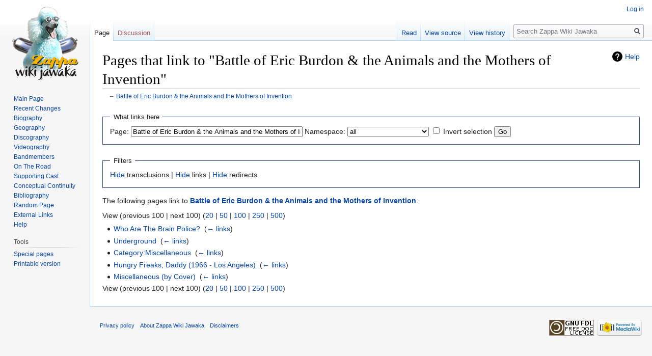

--- FILE ---
content_type: text/html; charset=UTF-8
request_url: https://wiki.killuglyradio.com/index.php?title=Special:WhatLinksHere/Battle_of_Eric_Burdon_%26_the_Animals_and_the_Mothers_of_Invention&limit=100
body_size: 4449
content:
<!DOCTYPE html>
<html class="client-nojs" lang="en" dir="ltr">
<head>
<meta charset="UTF-8"/>
<title>Pages that link to "Battle of Eric Burdon &amp; the Animals and the Mothers of Invention" - Zappa Wiki Jawaka</title>
<script>document.documentElement.className="client-js";RLCONF={"wgCanonicalNamespace":"Special","wgCanonicalSpecialPageName":"Whatlinkshere","wgNamespaceNumber":-1,"wgPageName":"Special:WhatLinksHere/Battle_of_Eric_Burdon_\u0026_the_Animals_and_the_Mothers_of_Invention","wgTitle":"WhatLinksHere/Battle of Eric Burdon \u0026 the Animals and the Mothers of Invention","wgCurRevisionId":0,"wgRevisionId":0,"wgArticleId":0,"wgIsArticle":!1,"wgIsRedirect":!1,"wgAction":"view","wgUserName":null,"wgUserGroups":["*"],"wgCategories":[],"wgBreakFrames":!0,"wgPageContentLanguage":"en","wgPageContentModel":"wikitext","wgSeparatorTransformTable":["",""],"wgDigitTransformTable":["",""],"wgDefaultDateFormat":"dmy","wgMonthNames":["","January","February","March","April","May","June","July","August","September","October","November","December"],"wgMonthNamesShort":["","Jan","Feb","Mar","Apr","May","Jun","Jul","Aug","Sep","Oct","Nov","Dec"],"wgRelevantPageName":
"Battle_of_Eric_Burdon_\u0026_the_Animals_and_the_Mothers_of_Invention","wgRelevantArticleId":1931,"wgRequestId":"aRsBge8DzU2oxkHx0ajRIQAArSI","wgCSPNonce":!1,"wgIsProbablyEditable":!1,"wgRelevantPageIsProbablyEditable":!1};RLSTATE={"site.styles":"ready","noscript":"ready","user.styles":"ready","user":"ready","user.options":"ready","user.tokens":"loading","mediawiki.helplink":"ready","mediawiki.legacy.shared":"ready","mediawiki.legacy.commonPrint":"ready","mediawiki.skinning.interface":"ready","skins.vector.styles":"ready"};RLPAGEMODULES=["site","mediawiki.page.startup","mediawiki.page.ready","mediawiki.searchSuggest","skins.vector.js"];</script>
<script>(RLQ=window.RLQ||[]).push(function(){mw.loader.implement("user.tokens@tffin",function($,jQuery,require,module){/*@nomin*/mw.user.tokens.set({"editToken":"+\\","patrolToken":"+\\","watchToken":"+\\","csrfToken":"+\\"});
});});</script>
<link rel="stylesheet" href="/load.php?lang=en&amp;modules=mediawiki.helplink%7Cmediawiki.legacy.commonPrint%2Cshared%7Cmediawiki.skinning.interface%7Cskins.vector.styles&amp;only=styles&amp;skin=vector"/>
<script async="" src="/load.php?lang=en&amp;modules=startup&amp;only=scripts&amp;raw=1&amp;skin=vector"></script>
<meta name="generator" content="MediaWiki 1.34.2"/>
<meta name="robots" content="noindex,nofollow"/>
<link rel="shortcut icon" href="/favicon.ico"/>
<link rel="search" type="application/opensearchdescription+xml" href="/opensearch_desc.php" title="Zappa Wiki Jawaka (en)"/>
<link rel="EditURI" type="application/rsd+xml" href="http://wiki.killuglyradio.com/api.php?action=rsd"/>
<link rel="license" href="http://www.gnu.org/copyleft/fdl.html"/>
<link rel="alternate" type="application/atom+xml" title="Zappa Wiki Jawaka Atom feed" href="/index.php?title=Special:RecentChanges&amp;feed=atom"/>
<!--[if lt IE 9]><script src="/resources/lib/html5shiv/html5shiv.js"></script><![endif]-->
</head>
<body class="mediawiki ltr sitedir-ltr mw-hide-empty-elt ns--1 ns-special mw-special-Whatlinkshere page-Special_WhatLinksHere_Battle_of_Eric_Burdon_the_Animals_and_the_Mothers_of_Invention rootpage-Special_WhatLinksHere_Battle_of_Eric_Burdon_the_Animals_and_the_Mothers_of_Invention skin-vector action-view">
<div id="mw-page-base" class="noprint"></div>
<div id="mw-head-base" class="noprint"></div>
<div id="content" class="mw-body" role="main">
	<a id="top"></a>
	
	<div class="mw-indicators mw-body-content">
<div id="mw-indicator-mw-helplink" class="mw-indicator"><a href="https://www.mediawiki.org/wiki/Special:MyLanguage/Help:What_links_here" target="_blank" class="mw-helplink">Help</a></div>
</div>

	<h1 id="firstHeading" class="firstHeading" lang="en">Pages that link to "Battle of Eric Burdon &amp; the Animals and the Mothers of Invention"</h1>
	
	<div id="bodyContent" class="mw-body-content">
		
		<div id="contentSub">← <a href="/wiki/Battle_of_Eric_Burdon_%26_the_Animals_and_the_Mothers_of_Invention" title="Battle of Eric Burdon &amp; the Animals and the Mothers of Invention">Battle of Eric Burdon &amp; the Animals and the Mothers of Invention</a></div>
		
		
		
		<div id="jump-to-nav"></div>
		<a class="mw-jump-link" href="#mw-head">Jump to navigation</a>
		<a class="mw-jump-link" href="#p-search">Jump to search</a>
		<div id="mw-content-text"><form action="/index.php"><input type="hidden" value="Special:WhatLinksHere" name="title"/><input type="hidden" value="100" name="limit"/><fieldset>
<legend>What links here</legend>
<label for="mw-whatlinkshere-target" class="mw-searchInput">Page:</label> <input name="target" size="40" value="Battle of Eric Burdon &amp; the Animals and the Mothers of Invention" id="mw-whatlinkshere-target" class="mw-searchInput" /> <label for="namespace">Namespace:</label> <select class="namespaceselector" id="namespace" name="namespace">
<option value="" selected="">all</option>
<option value="0">(Main)</option>
<option value="1">Talk</option>
<option value="2">User</option>
<option value="3">User talk</option>
<option value="4">Zappa Wiki Jawaka</option>
<option value="5">Zappa Wiki Jawaka talk</option>
<option value="6">File</option>
<option value="7">File talk</option>
<option value="8">MediaWiki</option>
<option value="9">MediaWiki talk</option>
<option value="10">Template</option>
<option value="11">Template talk</option>
<option value="12">Help</option>
<option value="13">Help talk</option>
<option value="14">Category</option>
<option value="15">Category talk</option>
</select> <input name="invert" type="checkbox" value="1" id="nsinvert" title="Check this box to hide links from pages within the selected namespace." /> <label for="nsinvert" title="Check this box to hide links from pages within the selected namespace.">Invert selection</label> <input type="submit" value="Go"/></fieldset></form>
<fieldset>
<legend>Filters</legend>
<a href="/index.php?title=Special:WhatLinksHere/Battle_of_Eric_Burdon_%26_the_Animals_and_the_Mothers_of_Invention&amp;limit=100&amp;hidetrans=1" title="Special:WhatLinksHere/Battle of Eric Burdon &amp; the Animals and the Mothers of Invention">Hide</a> transclusions | <a href="/index.php?title=Special:WhatLinksHere/Battle_of_Eric_Burdon_%26_the_Animals_and_the_Mothers_of_Invention&amp;limit=100&amp;hidelinks=1" title="Special:WhatLinksHere/Battle of Eric Burdon &amp; the Animals and the Mothers of Invention">Hide</a> links | <a href="/index.php?title=Special:WhatLinksHere/Battle_of_Eric_Burdon_%26_the_Animals_and_the_Mothers_of_Invention&amp;limit=100&amp;hideredirs=1" title="Special:WhatLinksHere/Battle of Eric Burdon &amp; the Animals and the Mothers of Invention">Hide</a> redirects
</fieldset>
<p>The following pages link to <strong><a href="/wiki/Battle_of_Eric_Burdon_%26_the_Animals_and_the_Mothers_of_Invention" title="Battle of Eric Burdon &amp; the Animals and the Mothers of Invention">Battle of Eric Burdon &amp; the Animals and the Mothers of Invention</a></strong>:
</p>View (previous 100  |  next 100) (<a href="/index.php?title=Special:WhatLinksHere/Battle_of_Eric_Burdon_%26_the_Animals_and_the_Mothers_of_Invention&amp;limit=20" title="Special:WhatLinksHere/Battle of Eric Burdon &amp; the Animals and the Mothers of Invention">20</a> | <a href="/index.php?title=Special:WhatLinksHere/Battle_of_Eric_Burdon_%26_the_Animals_and_the_Mothers_of_Invention&amp;limit=50" title="Special:WhatLinksHere/Battle of Eric Burdon &amp; the Animals and the Mothers of Invention">50</a> | <a href="/index.php?title=Special:WhatLinksHere/Battle_of_Eric_Burdon_%26_the_Animals_and_the_Mothers_of_Invention&amp;limit=100" title="Special:WhatLinksHere/Battle of Eric Burdon &amp; the Animals and the Mothers of Invention">100</a> | <a href="/index.php?title=Special:WhatLinksHere/Battle_of_Eric_Burdon_%26_the_Animals_and_the_Mothers_of_Invention&amp;limit=250" title="Special:WhatLinksHere/Battle of Eric Burdon &amp; the Animals and the Mothers of Invention">250</a> | <a href="/index.php?title=Special:WhatLinksHere/Battle_of_Eric_Burdon_%26_the_Animals_and_the_Mothers_of_Invention&amp;limit=500" title="Special:WhatLinksHere/Battle of Eric Burdon &amp; the Animals and the Mothers of Invention">500</a>)<ul id="mw-whatlinkshere-list"><li><a href="/wiki/Who_Are_The_Brain_Police%3F" title="Who Are The Brain Police?">Who Are The Brain Police?</a>  ‎ <span class="mw-whatlinkshere-tools">(<a href="/index.php?title=Special:WhatLinksHere&amp;target=Who+Are+The+Brain+Police%3F" title="Special:WhatLinksHere">← links</a>)</span></li>
<li><a href="/wiki/Underground" title="Underground">Underground</a>  ‎ <span class="mw-whatlinkshere-tools">(<a href="/index.php?title=Special:WhatLinksHere&amp;target=Underground" title="Special:WhatLinksHere">← links</a>)</span></li>
<li><a href="/wiki/Category:Miscellaneous" title="Category:Miscellaneous">Category:Miscellaneous</a>  ‎ <span class="mw-whatlinkshere-tools">(<a href="/index.php?title=Special:WhatLinksHere&amp;target=Category%3AMiscellaneous" title="Special:WhatLinksHere">← links</a>)</span></li>
<li><a href="/wiki/Hungry_Freaks,_Daddy_(1966_-_Los_Angeles)" title="Hungry Freaks, Daddy (1966 - Los Angeles)">Hungry Freaks, Daddy (1966 - Los Angeles)</a>  ‎ <span class="mw-whatlinkshere-tools">(<a href="/index.php?title=Special:WhatLinksHere&amp;target=Hungry+Freaks%2C+Daddy+%281966+-+Los+Angeles%29" title="Special:WhatLinksHere">← links</a>)</span></li>
<li><a href="/wiki/Miscellaneous_(by_Cover)" title="Miscellaneous (by Cover)">Miscellaneous (by Cover)</a>  ‎ <span class="mw-whatlinkshere-tools">(<a href="/index.php?title=Special:WhatLinksHere&amp;target=Miscellaneous+%28by+Cover%29" title="Special:WhatLinksHere">← links</a>)</span></li>
</ul>View (previous 100  |  next 100) (<a href="/index.php?title=Special:WhatLinksHere/Battle_of_Eric_Burdon_%26_the_Animals_and_the_Mothers_of_Invention&amp;limit=20" title="Special:WhatLinksHere/Battle of Eric Burdon &amp; the Animals and the Mothers of Invention">20</a> | <a href="/index.php?title=Special:WhatLinksHere/Battle_of_Eric_Burdon_%26_the_Animals_and_the_Mothers_of_Invention&amp;limit=50" title="Special:WhatLinksHere/Battle of Eric Burdon &amp; the Animals and the Mothers of Invention">50</a> | <a href="/index.php?title=Special:WhatLinksHere/Battle_of_Eric_Burdon_%26_the_Animals_and_the_Mothers_of_Invention&amp;limit=100" title="Special:WhatLinksHere/Battle of Eric Burdon &amp; the Animals and the Mothers of Invention">100</a> | <a href="/index.php?title=Special:WhatLinksHere/Battle_of_Eric_Burdon_%26_the_Animals_and_the_Mothers_of_Invention&amp;limit=250" title="Special:WhatLinksHere/Battle of Eric Burdon &amp; the Animals and the Mothers of Invention">250</a> | <a href="/index.php?title=Special:WhatLinksHere/Battle_of_Eric_Burdon_%26_the_Animals_and_the_Mothers_of_Invention&amp;limit=500" title="Special:WhatLinksHere/Battle of Eric Burdon &amp; the Animals and the Mothers of Invention">500</a>)</div>
		
		<div class="printfooter">Retrieved from "<a dir="ltr" href="http://wiki.killuglyradio.com/wiki/Special:WhatLinksHere/Battle_of_Eric_Burdon_%26_the_Animals_and_the_Mothers_of_Invention">http://wiki.killuglyradio.com/wiki/Special:WhatLinksHere/Battle_of_Eric_Burdon_%26_the_Animals_and_the_Mothers_of_Invention</a>"</div>
		
		<div id="catlinks" class="catlinks catlinks-allhidden" data-mw="interface"></div>
		<div class="visualClear"></div>
		
	</div>
</div>


		<div id="mw-navigation">
			<h2>Navigation menu</h2>
			<div id="mw-head">
									<div id="p-personal" role="navigation" aria-labelledby="p-personal-label">
						<h3 id="p-personal-label">Personal tools</h3>
						<ul>
							<li id="pt-login"><a href="/index.php?title=Special:UserLogin&amp;returnto=Special%3AWhatLinksHere%2FBattle+of+Eric+Burdon+%26+the+Animals+and+the+Mothers+of+Invention&amp;returntoquery=limit%3D100" title="You are encouraged to log in; however, it is not mandatory [o]" accesskey="o">Log in</a></li>						</ul>
					</div>
									<div id="left-navigation">
										<div id="p-namespaces" role="navigation" class="vectorTabs" aria-labelledby="p-namespaces-label">
						<h3 id="p-namespaces-label">Namespaces</h3>
						<ul>
							<li id="ca-nstab-main" class="selected"><span><a href="/wiki/Battle_of_Eric_Burdon_%26_the_Animals_and_the_Mothers_of_Invention" title="View the content page [c]" accesskey="c">Page</a></span></li><li id="ca-talk" class="new"><span><a href="/index.php?title=Talk:Battle_of_Eric_Burdon_%26_the_Animals_and_the_Mothers_of_Invention&amp;action=edit&amp;redlink=1" rel="discussion" title="Discussion about the content page (page does not exist) [t]" accesskey="t">Discussion</a></span></li>						</ul>
					</div>
										<div id="p-variants" role="navigation" class="vectorMenu emptyPortlet" aria-labelledby="p-variants-label">
												<input type="checkbox" class="vectorMenuCheckbox" aria-labelledby="p-variants-label" />
						<h3 id="p-variants-label">
							<span>Variants</span>
						</h3>
						<ul class="menu">
													</ul>
					</div>
									</div>
				<div id="right-navigation">
										<div id="p-views" role="navigation" class="vectorTabs" aria-labelledby="p-views-label">
						<h3 id="p-views-label">Views</h3>
						<ul>
							<li id="ca-view" class="collapsible"><span><a href="/wiki/Battle_of_Eric_Burdon_%26_the_Animals_and_the_Mothers_of_Invention">Read</a></span></li><li id="ca-viewsource" class="collapsible"><span><a href="/index.php?title=Battle_of_Eric_Burdon_%26_the_Animals_and_the_Mothers_of_Invention&amp;action=edit" title="This page is protected.&#10;You can view its source [e]" accesskey="e">View source</a></span></li><li id="ca-history" class="collapsible"><span><a href="/index.php?title=Battle_of_Eric_Burdon_%26_the_Animals_and_the_Mothers_of_Invention&amp;action=history" title="Past revisions of this page [h]" accesskey="h">View history</a></span></li>						</ul>
					</div>
										<div id="p-cactions" role="navigation" class="vectorMenu emptyPortlet" aria-labelledby="p-cactions-label">
						<input type="checkbox" class="vectorMenuCheckbox" aria-labelledby="p-cactions-label" />
						<h3 id="p-cactions-label"><span>More</span></h3>
						<ul class="menu">
													</ul>
					</div>
										<div id="p-search" role="search">
						<h3>
							<label for="searchInput">Search</label>
						</h3>
						<form action="/index.php" id="searchform">
							<div id="simpleSearch">
								<input type="search" name="search" placeholder="Search Zappa Wiki Jawaka" title="Search Zappa Wiki Jawaka [f]" accesskey="f" id="searchInput"/><input type="hidden" value="Special:Search" name="title"/><input type="submit" name="fulltext" value="Search" title="Search the pages for this text" id="mw-searchButton" class="searchButton mw-fallbackSearchButton"/><input type="submit" name="go" value="Go" title="Go to a page with this exact name if it exists" id="searchButton" class="searchButton"/>							</div>
						</form>
					</div>
									</div>
			</div>
			<div id="mw-panel">
				<div id="p-logo" role="banner"><a class="mw-wiki-logo" href="/wiki/Main_Page" title="Visit the main page"></a></div>
						<div class="portal" role="navigation" id="p-navigation" aria-labelledby="p-navigation-label">
			<h3 id="p-navigation-label">Navigation</h3>
			<div class="body">
								<ul>
					<li id="n-mainpage"><a href="/wiki/Main_Page" title="Visit the main page [z]" accesskey="z">Main Page</a></li><li id="n-Recent-Changes"><a href="/wiki/Special:RecentChanges">Recent Changes</a></li><li id="n-Biography"><a href="/wiki/Biography">Biography</a></li><li id="n-Geography"><a href="/wiki/Category:Geography">Geography</a></li><li id="n-Discography"><a href="/wiki/Category:Discography">Discography</a></li><li id="n-Videography"><a href="/wiki/Category:Videography">Videography</a></li><li id="n-Bandmembers"><a href="/wiki/Category:Bandmembers">Bandmembers</a></li><li id="n-On-The-Road"><a href="/wiki/Category:On_The_Road">On The Road</a></li><li id="n-Supporting-Cast"><a href="/wiki/Category:Supporting_Cast">Supporting Cast</a></li><li id="n-Conceptual-Continuity"><a href="/wiki/Category:Conceptual_Continuity">Conceptual Continuity</a></li><li id="n-Bibliography"><a href="/wiki/Category:Bibliography">Bibliography</a></li><li id="n-Random-Page"><a href="/wiki/Special:Random">Random Page</a></li><li id="n-External-Links"><a href="/wiki/External_Links">External Links</a></li><li id="n-Help"><a href="/wiki/Help:Contents" title="The place to find out">Help</a></li>				</ul>
							</div>
		</div>
			<div class="portal" role="navigation" id="p-tb" aria-labelledby="p-tb-label">
			<h3 id="p-tb-label">Tools</h3>
			<div class="body">
								<ul>
					<li id="t-specialpages"><a href="/wiki/Special:SpecialPages" title="A list of all special pages [q]" accesskey="q">Special pages</a></li><li id="t-print"><a href="/index.php?title=Special:WhatLinksHere/Battle_of_Eric_Burdon_%26_the_Animals_and_the_Mothers_of_Invention&amp;limit=100&amp;printable=yes" rel="alternate" title="Printable version of this page [p]" accesskey="p">Printable version</a></li>				</ul>
							</div>
		</div>
				</div>
		</div>
				<div id="footer" role="contentinfo">
						<ul id="footer-places">
								<li id="footer-places-privacy"><a href="/wiki/Zappa_Wiki_Jawaka:Privacy_policy" title="Zappa Wiki Jawaka:Privacy policy">Privacy policy</a></li>
								<li id="footer-places-about"><a href="/wiki/Zappa_Wiki_Jawaka:About" title="Zappa Wiki Jawaka:About">About Zappa Wiki Jawaka</a></li>
								<li id="footer-places-disclaimer"><a href="/wiki/Zappa_Wiki_Jawaka:General_disclaimer" class="mw-redirect" title="Zappa Wiki Jawaka:General disclaimer">Disclaimers</a></li>
							</ul>
										<ul id="footer-icons" class="noprint">
										<li id="footer-copyrightico">
						<a href="http://www.gnu.org/copyleft/fdl.html"><img src="/resources/assets/licenses/gnu-fdl.png" alt="GNU Free Documentation License 1.2" width="88" height="31"/></a>					</li>
										<li id="footer-poweredbyico">
						<a href="https://www.mediawiki.org/"><img src="/resources/assets/poweredby_mediawiki_88x31.png" alt="Powered by MediaWiki" srcset="/resources/assets/poweredby_mediawiki_132x47.png 1.5x, /resources/assets/poweredby_mediawiki_176x62.png 2x" width="88" height="31"/></a>					</li>
									</ul>
						<div style="clear: both;"></div>
		</div>
		

<script src="https://www.googletagmanager.com/gtag/js?id=UA-57511-4" async=""></script><script>
window.dataLayer = window.dataLayer || [];
function gtag(){dataLayer.push(arguments);}
gtag('js', new Date());
gtag('config', 'UA-57511-4', {});
</script>

<script>(RLQ=window.RLQ||[]).push(function(){mw.config.set({"wgBackendResponseTime":306});});</script>
</body>
</html>
